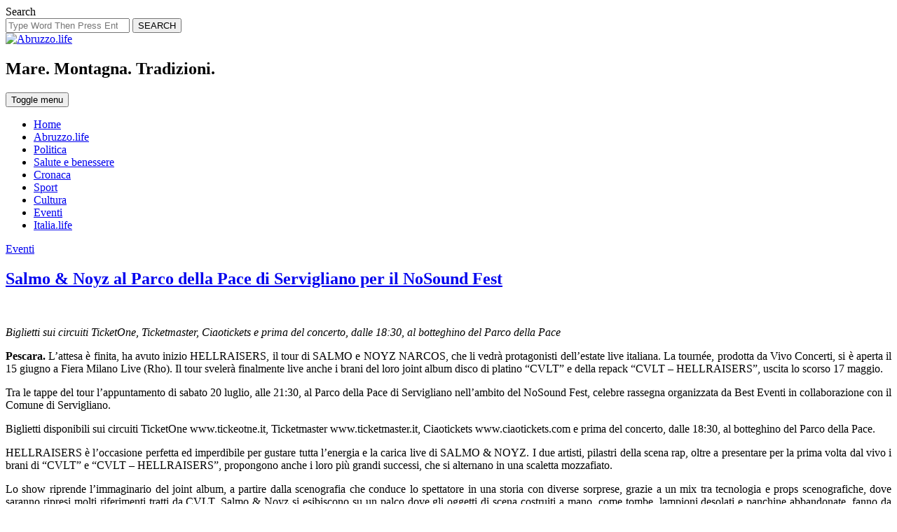

--- FILE ---
content_type: text/html; charset=UTF-8
request_url: https://abruzzo.life/2024/07/18/salmo-noyz-al-parco-della-pace-di-servigliano-per-il-nosound-fest/
body_size: 16326
content:
<!DOCTYPE html>
<html lang="it-IT" prefix="og: http://ogp.me/ns# article: http://ogp.me/ns/article#" class="no-js">
<head>
	<meta charset="UTF-8">
	<meta name="SKYPE_TOOLBAR" content="SKYPE_TOOLBAR_PARSER_COMPATIBLE" />
	<link rel="profile" href="http://gmpg.org/xfn/11">
	<meta name="viewport" content="width=device-width, initial-scale=1">
		<script> 'use strict'; (function(html){html.className = html.className.replace(/\bno-js\b/,'js')})(document.documentElement);</script>
<meta name='robots' content='index, follow, max-image-preview:large, max-snippet:-1, max-video-preview:-1' />

	<!-- This site is optimized with the Yoast SEO plugin v21.8 - https://yoast.com/wordpress/plugins/seo/ -->
	<title>Salmo &amp; Noyz al Parco della Pace di Servigliano per il NoSound Fest - Abruzzo.life</title>
	<link rel="canonical" href="https://abruzzo.life/2024/07/18/salmo-noyz-al-parco-della-pace-di-servigliano-per-il-nosound-fest/" />
	<meta name="twitter:card" content="summary_large_image" />
	<meta name="twitter:title" content="Salmo &amp; Noyz al Parco della Pace di Servigliano per il NoSound Fest - Abruzzo.life" />
	<meta name="twitter:description" content="Biglietti sui circuiti TicketOne, Ticketmaster, Ciaotickets e prima del concerto, dalle 18:30, al botteghino del Parco della Pace Pescara. L’attesa è finita, ha avuto inizio HELLRAISERS, il tour di SALMO e NOYZ NARCOS, che li vedrà protagonisti dell’estate live italiana. La tournée, prodotta da Vivo Concerti, si è aperta il 15 giugno a Fiera Milano &hellip; Continue reading Salmo &#038; Noyz al Parco della Pace di Servigliano per il NoSound Fest" />
	<meta name="twitter:image" content="https://abruzzo.life/wp-content/uploads/2024/07/salmo-noyz-narcos-copia-di-artist-credito-giulia-parmigiani-min-orizzontale.jpg" />
	<meta name="twitter:label1" content="Scritto da" />
	<meta name="twitter:data1" content="Francesco" />
	<meta name="twitter:label2" content="Tempo di lettura stimato" />
	<meta name="twitter:data2" content="4 minuti" />
	<script type="application/ld+json" class="yoast-schema-graph">{"@context":"https://schema.org","@graph":[{"@type":"WebPage","@id":"https://abruzzo.life/2024/07/18/salmo-noyz-al-parco-della-pace-di-servigliano-per-il-nosound-fest/","url":"https://abruzzo.life/2024/07/18/salmo-noyz-al-parco-della-pace-di-servigliano-per-il-nosound-fest/","name":"Salmo & Noyz al Parco della Pace di Servigliano per il NoSound Fest - Abruzzo.life","isPartOf":{"@id":"https://abruzzo.life/#website"},"primaryImageOfPage":{"@id":"https://abruzzo.life/2024/07/18/salmo-noyz-al-parco-della-pace-di-servigliano-per-il-nosound-fest/#primaryimage"},"image":{"@id":"https://abruzzo.life/2024/07/18/salmo-noyz-al-parco-della-pace-di-servigliano-per-il-nosound-fest/#primaryimage"},"thumbnailUrl":"https://abruzzo.life/wp-content/uploads/2024/07/salmo-noyz-narcos-copia-di-artist-credito-giulia-parmigiani-min-orizzontale.jpg","datePublished":"2024-07-18T17:02:03+00:00","dateModified":"2024-07-18T17:02:03+00:00","author":{"@id":"https://abruzzo.life/#/schema/person/cd1bf077a0d3ac9dbfc8034a3b3339e0"},"breadcrumb":{"@id":"https://abruzzo.life/2024/07/18/salmo-noyz-al-parco-della-pace-di-servigliano-per-il-nosound-fest/#breadcrumb"},"inLanguage":"it-IT","potentialAction":[{"@type":"ReadAction","target":["https://abruzzo.life/2024/07/18/salmo-noyz-al-parco-della-pace-di-servigliano-per-il-nosound-fest/"]}]},{"@type":"ImageObject","inLanguage":"it-IT","@id":"https://abruzzo.life/2024/07/18/salmo-noyz-al-parco-della-pace-di-servigliano-per-il-nosound-fest/#primaryimage","url":"https://abruzzo.life/wp-content/uploads/2024/07/salmo-noyz-narcos-copia-di-artist-credito-giulia-parmigiani-min-orizzontale.jpg","contentUrl":"https://abruzzo.life/wp-content/uploads/2024/07/salmo-noyz-narcos-copia-di-artist-credito-giulia-parmigiani-min-orizzontale.jpg","width":640,"height":427},{"@type":"BreadcrumbList","@id":"https://abruzzo.life/2024/07/18/salmo-noyz-al-parco-della-pace-di-servigliano-per-il-nosound-fest/#breadcrumb","itemListElement":[{"@type":"ListItem","position":1,"name":"Home","item":"https://abruzzo.life/"},{"@type":"ListItem","position":2,"name":"Salmo &#038; Noyz al Parco della Pace di Servigliano per il NoSound Fest"}]},{"@type":"WebSite","@id":"https://abruzzo.life/#website","url":"https://abruzzo.life/","name":"Abruzzo.life","description":"Mare. Montagna. Tradizioni.","potentialAction":[{"@type":"SearchAction","target":{"@type":"EntryPoint","urlTemplate":"https://abruzzo.life/?s={search_term_string}"},"query-input":"required name=search_term_string"}],"inLanguage":"it-IT"},{"@type":"Person","@id":"https://abruzzo.life/#/schema/person/cd1bf077a0d3ac9dbfc8034a3b3339e0","name":"Francesco","image":{"@type":"ImageObject","inLanguage":"it-IT","@id":"https://abruzzo.life/#/schema/person/image/","url":"https://secure.gravatar.com/avatar/0116df15e247d993ba018efdcf805d25?s=96&d=mm&r=g","contentUrl":"https://secure.gravatar.com/avatar/0116df15e247d993ba018efdcf805d25?s=96&d=mm&r=g","caption":"Francesco"},"url":"https://abruzzo.life/author/francesco/"}]}</script>
	<!-- / Yoast SEO plugin. -->


<link rel='dns-prefetch' href='//static.addtoany.com' />
<link rel='dns-prefetch' href='//fonts.googleapis.com' />
<link rel="alternate" type="application/rss+xml" title="Abruzzo.life &raquo; Feed" href="https://abruzzo.life/feed/" />
<script>
window._wpemojiSettings = {"baseUrl":"https:\/\/s.w.org\/images\/core\/emoji\/14.0.0\/72x72\/","ext":".png","svgUrl":"https:\/\/s.w.org\/images\/core\/emoji\/14.0.0\/svg\/","svgExt":".svg","source":{"concatemoji":"https:\/\/abruzzo.life\/wp-includes\/js\/wp-emoji-release.min.js?ver=6.2.8"}};
/*! This file is auto-generated */
!function(e,a,t){var n,r,o,i=a.createElement("canvas"),p=i.getContext&&i.getContext("2d");function s(e,t){p.clearRect(0,0,i.width,i.height),p.fillText(e,0,0);e=i.toDataURL();return p.clearRect(0,0,i.width,i.height),p.fillText(t,0,0),e===i.toDataURL()}function c(e){var t=a.createElement("script");t.src=e,t.defer=t.type="text/javascript",a.getElementsByTagName("head")[0].appendChild(t)}for(o=Array("flag","emoji"),t.supports={everything:!0,everythingExceptFlag:!0},r=0;r<o.length;r++)t.supports[o[r]]=function(e){if(p&&p.fillText)switch(p.textBaseline="top",p.font="600 32px Arial",e){case"flag":return s("\ud83c\udff3\ufe0f\u200d\u26a7\ufe0f","\ud83c\udff3\ufe0f\u200b\u26a7\ufe0f")?!1:!s("\ud83c\uddfa\ud83c\uddf3","\ud83c\uddfa\u200b\ud83c\uddf3")&&!s("\ud83c\udff4\udb40\udc67\udb40\udc62\udb40\udc65\udb40\udc6e\udb40\udc67\udb40\udc7f","\ud83c\udff4\u200b\udb40\udc67\u200b\udb40\udc62\u200b\udb40\udc65\u200b\udb40\udc6e\u200b\udb40\udc67\u200b\udb40\udc7f");case"emoji":return!s("\ud83e\udef1\ud83c\udffb\u200d\ud83e\udef2\ud83c\udfff","\ud83e\udef1\ud83c\udffb\u200b\ud83e\udef2\ud83c\udfff")}return!1}(o[r]),t.supports.everything=t.supports.everything&&t.supports[o[r]],"flag"!==o[r]&&(t.supports.everythingExceptFlag=t.supports.everythingExceptFlag&&t.supports[o[r]]);t.supports.everythingExceptFlag=t.supports.everythingExceptFlag&&!t.supports.flag,t.DOMReady=!1,t.readyCallback=function(){t.DOMReady=!0},t.supports.everything||(n=function(){t.readyCallback()},a.addEventListener?(a.addEventListener("DOMContentLoaded",n,!1),e.addEventListener("load",n,!1)):(e.attachEvent("onload",n),a.attachEvent("onreadystatechange",function(){"complete"===a.readyState&&t.readyCallback()})),(e=t.source||{}).concatemoji?c(e.concatemoji):e.wpemoji&&e.twemoji&&(c(e.twemoji),c(e.wpemoji)))}(window,document,window._wpemojiSettings);
</script>
<style>
img.wp-smiley,
img.emoji {
	display: inline !important;
	border: none !important;
	box-shadow: none !important;
	height: 1em !important;
	width: 1em !important;
	margin: 0 0.07em !important;
	vertical-align: -0.1em !important;
	background: none !important;
	padding: 0 !important;
}
</style>
	<link rel='stylesheet' id='wp-block-library-css' href='https://abruzzo.life/wp-includes/css/dist/block-library/style.min.css?ver=6.2.8'  media='all' />
<link rel='stylesheet' id='classic-theme-styles-css' href='https://abruzzo.life/wp-includes/css/classic-themes.min.css?ver=6.2.8'  media='all' />
<style id='global-styles-inline-css'>
body{--wp--preset--color--black: #000000;--wp--preset--color--cyan-bluish-gray: #abb8c3;--wp--preset--color--white: #ffffff;--wp--preset--color--pale-pink: #f78da7;--wp--preset--color--vivid-red: #cf2e2e;--wp--preset--color--luminous-vivid-orange: #ff6900;--wp--preset--color--luminous-vivid-amber: #fcb900;--wp--preset--color--light-green-cyan: #7bdcb5;--wp--preset--color--vivid-green-cyan: #00d084;--wp--preset--color--pale-cyan-blue: #8ed1fc;--wp--preset--color--vivid-cyan-blue: #0693e3;--wp--preset--color--vivid-purple: #9b51e0;--wp--preset--gradient--vivid-cyan-blue-to-vivid-purple: linear-gradient(135deg,rgba(6,147,227,1) 0%,rgb(155,81,224) 100%);--wp--preset--gradient--light-green-cyan-to-vivid-green-cyan: linear-gradient(135deg,rgb(122,220,180) 0%,rgb(0,208,130) 100%);--wp--preset--gradient--luminous-vivid-amber-to-luminous-vivid-orange: linear-gradient(135deg,rgba(252,185,0,1) 0%,rgba(255,105,0,1) 100%);--wp--preset--gradient--luminous-vivid-orange-to-vivid-red: linear-gradient(135deg,rgba(255,105,0,1) 0%,rgb(207,46,46) 100%);--wp--preset--gradient--very-light-gray-to-cyan-bluish-gray: linear-gradient(135deg,rgb(238,238,238) 0%,rgb(169,184,195) 100%);--wp--preset--gradient--cool-to-warm-spectrum: linear-gradient(135deg,rgb(74,234,220) 0%,rgb(151,120,209) 20%,rgb(207,42,186) 40%,rgb(238,44,130) 60%,rgb(251,105,98) 80%,rgb(254,248,76) 100%);--wp--preset--gradient--blush-light-purple: linear-gradient(135deg,rgb(255,206,236) 0%,rgb(152,150,240) 100%);--wp--preset--gradient--blush-bordeaux: linear-gradient(135deg,rgb(254,205,165) 0%,rgb(254,45,45) 50%,rgb(107,0,62) 100%);--wp--preset--gradient--luminous-dusk: linear-gradient(135deg,rgb(255,203,112) 0%,rgb(199,81,192) 50%,rgb(65,88,208) 100%);--wp--preset--gradient--pale-ocean: linear-gradient(135deg,rgb(255,245,203) 0%,rgb(182,227,212) 50%,rgb(51,167,181) 100%);--wp--preset--gradient--electric-grass: linear-gradient(135deg,rgb(202,248,128) 0%,rgb(113,206,126) 100%);--wp--preset--gradient--midnight: linear-gradient(135deg,rgb(2,3,129) 0%,rgb(40,116,252) 100%);--wp--preset--duotone--dark-grayscale: url('#wp-duotone-dark-grayscale');--wp--preset--duotone--grayscale: url('#wp-duotone-grayscale');--wp--preset--duotone--purple-yellow: url('#wp-duotone-purple-yellow');--wp--preset--duotone--blue-red: url('#wp-duotone-blue-red');--wp--preset--duotone--midnight: url('#wp-duotone-midnight');--wp--preset--duotone--magenta-yellow: url('#wp-duotone-magenta-yellow');--wp--preset--duotone--purple-green: url('#wp-duotone-purple-green');--wp--preset--duotone--blue-orange: url('#wp-duotone-blue-orange');--wp--preset--font-size--small: 13px;--wp--preset--font-size--medium: 20px;--wp--preset--font-size--large: 36px;--wp--preset--font-size--x-large: 42px;--wp--preset--spacing--20: 0.44rem;--wp--preset--spacing--30: 0.67rem;--wp--preset--spacing--40: 1rem;--wp--preset--spacing--50: 1.5rem;--wp--preset--spacing--60: 2.25rem;--wp--preset--spacing--70: 3.38rem;--wp--preset--spacing--80: 5.06rem;--wp--preset--shadow--natural: 6px 6px 9px rgba(0, 0, 0, 0.2);--wp--preset--shadow--deep: 12px 12px 50px rgba(0, 0, 0, 0.4);--wp--preset--shadow--sharp: 6px 6px 0px rgba(0, 0, 0, 0.2);--wp--preset--shadow--outlined: 6px 6px 0px -3px rgba(255, 255, 255, 1), 6px 6px rgba(0, 0, 0, 1);--wp--preset--shadow--crisp: 6px 6px 0px rgba(0, 0, 0, 1);}:where(.is-layout-flex){gap: 0.5em;}body .is-layout-flow > .alignleft{float: left;margin-inline-start: 0;margin-inline-end: 2em;}body .is-layout-flow > .alignright{float: right;margin-inline-start: 2em;margin-inline-end: 0;}body .is-layout-flow > .aligncenter{margin-left: auto !important;margin-right: auto !important;}body .is-layout-constrained > .alignleft{float: left;margin-inline-start: 0;margin-inline-end: 2em;}body .is-layout-constrained > .alignright{float: right;margin-inline-start: 2em;margin-inline-end: 0;}body .is-layout-constrained > .aligncenter{margin-left: auto !important;margin-right: auto !important;}body .is-layout-constrained > :where(:not(.alignleft):not(.alignright):not(.alignfull)){max-width: var(--wp--style--global--content-size);margin-left: auto !important;margin-right: auto !important;}body .is-layout-constrained > .alignwide{max-width: var(--wp--style--global--wide-size);}body .is-layout-flex{display: flex;}body .is-layout-flex{flex-wrap: wrap;align-items: center;}body .is-layout-flex > *{margin: 0;}:where(.wp-block-columns.is-layout-flex){gap: 2em;}.has-black-color{color: var(--wp--preset--color--black) !important;}.has-cyan-bluish-gray-color{color: var(--wp--preset--color--cyan-bluish-gray) !important;}.has-white-color{color: var(--wp--preset--color--white) !important;}.has-pale-pink-color{color: var(--wp--preset--color--pale-pink) !important;}.has-vivid-red-color{color: var(--wp--preset--color--vivid-red) !important;}.has-luminous-vivid-orange-color{color: var(--wp--preset--color--luminous-vivid-orange) !important;}.has-luminous-vivid-amber-color{color: var(--wp--preset--color--luminous-vivid-amber) !important;}.has-light-green-cyan-color{color: var(--wp--preset--color--light-green-cyan) !important;}.has-vivid-green-cyan-color{color: var(--wp--preset--color--vivid-green-cyan) !important;}.has-pale-cyan-blue-color{color: var(--wp--preset--color--pale-cyan-blue) !important;}.has-vivid-cyan-blue-color{color: var(--wp--preset--color--vivid-cyan-blue) !important;}.has-vivid-purple-color{color: var(--wp--preset--color--vivid-purple) !important;}.has-black-background-color{background-color: var(--wp--preset--color--black) !important;}.has-cyan-bluish-gray-background-color{background-color: var(--wp--preset--color--cyan-bluish-gray) !important;}.has-white-background-color{background-color: var(--wp--preset--color--white) !important;}.has-pale-pink-background-color{background-color: var(--wp--preset--color--pale-pink) !important;}.has-vivid-red-background-color{background-color: var(--wp--preset--color--vivid-red) !important;}.has-luminous-vivid-orange-background-color{background-color: var(--wp--preset--color--luminous-vivid-orange) !important;}.has-luminous-vivid-amber-background-color{background-color: var(--wp--preset--color--luminous-vivid-amber) !important;}.has-light-green-cyan-background-color{background-color: var(--wp--preset--color--light-green-cyan) !important;}.has-vivid-green-cyan-background-color{background-color: var(--wp--preset--color--vivid-green-cyan) !important;}.has-pale-cyan-blue-background-color{background-color: var(--wp--preset--color--pale-cyan-blue) !important;}.has-vivid-cyan-blue-background-color{background-color: var(--wp--preset--color--vivid-cyan-blue) !important;}.has-vivid-purple-background-color{background-color: var(--wp--preset--color--vivid-purple) !important;}.has-black-border-color{border-color: var(--wp--preset--color--black) !important;}.has-cyan-bluish-gray-border-color{border-color: var(--wp--preset--color--cyan-bluish-gray) !important;}.has-white-border-color{border-color: var(--wp--preset--color--white) !important;}.has-pale-pink-border-color{border-color: var(--wp--preset--color--pale-pink) !important;}.has-vivid-red-border-color{border-color: var(--wp--preset--color--vivid-red) !important;}.has-luminous-vivid-orange-border-color{border-color: var(--wp--preset--color--luminous-vivid-orange) !important;}.has-luminous-vivid-amber-border-color{border-color: var(--wp--preset--color--luminous-vivid-amber) !important;}.has-light-green-cyan-border-color{border-color: var(--wp--preset--color--light-green-cyan) !important;}.has-vivid-green-cyan-border-color{border-color: var(--wp--preset--color--vivid-green-cyan) !important;}.has-pale-cyan-blue-border-color{border-color: var(--wp--preset--color--pale-cyan-blue) !important;}.has-vivid-cyan-blue-border-color{border-color: var(--wp--preset--color--vivid-cyan-blue) !important;}.has-vivid-purple-border-color{border-color: var(--wp--preset--color--vivid-purple) !important;}.has-vivid-cyan-blue-to-vivid-purple-gradient-background{background: var(--wp--preset--gradient--vivid-cyan-blue-to-vivid-purple) !important;}.has-light-green-cyan-to-vivid-green-cyan-gradient-background{background: var(--wp--preset--gradient--light-green-cyan-to-vivid-green-cyan) !important;}.has-luminous-vivid-amber-to-luminous-vivid-orange-gradient-background{background: var(--wp--preset--gradient--luminous-vivid-amber-to-luminous-vivid-orange) !important;}.has-luminous-vivid-orange-to-vivid-red-gradient-background{background: var(--wp--preset--gradient--luminous-vivid-orange-to-vivid-red) !important;}.has-very-light-gray-to-cyan-bluish-gray-gradient-background{background: var(--wp--preset--gradient--very-light-gray-to-cyan-bluish-gray) !important;}.has-cool-to-warm-spectrum-gradient-background{background: var(--wp--preset--gradient--cool-to-warm-spectrum) !important;}.has-blush-light-purple-gradient-background{background: var(--wp--preset--gradient--blush-light-purple) !important;}.has-blush-bordeaux-gradient-background{background: var(--wp--preset--gradient--blush-bordeaux) !important;}.has-luminous-dusk-gradient-background{background: var(--wp--preset--gradient--luminous-dusk) !important;}.has-pale-ocean-gradient-background{background: var(--wp--preset--gradient--pale-ocean) !important;}.has-electric-grass-gradient-background{background: var(--wp--preset--gradient--electric-grass) !important;}.has-midnight-gradient-background{background: var(--wp--preset--gradient--midnight) !important;}.has-small-font-size{font-size: var(--wp--preset--font-size--small) !important;}.has-medium-font-size{font-size: var(--wp--preset--font-size--medium) !important;}.has-large-font-size{font-size: var(--wp--preset--font-size--large) !important;}.has-x-large-font-size{font-size: var(--wp--preset--font-size--x-large) !important;}
.wp-block-navigation a:where(:not(.wp-element-button)){color: inherit;}
:where(.wp-block-columns.is-layout-flex){gap: 2em;}
.wp-block-pullquote{font-size: 1.5em;line-height: 1.6;}
</style>
<link rel='stylesheet' id='contact-form-7-css' href='https://abruzzo.life/wp-content/plugins/contact-form-7/includes/css/styles.css?ver=5.7.7'  media='all' />
<link rel='stylesheet' id='rs-plugin-settings-css' href='https://abruzzo.life/wp-content/plugins/revslider/public/assets/css/settings.css?ver=5.4.8.1'  media='all' />
<style id='rs-plugin-settings-inline-css'>
#rs-demo-id {}
</style>
<link rel='stylesheet' id='font-awesome-css' href='https://abruzzo.life/wp-content/plugins/themestek-felly-extras/icon-picker/icon-libraries/font-awesome/css/font-awesome.min.css?ver=6.2.8'  media='all' />
<link rel='stylesheet' id='themify-css' href='https://abruzzo.life/wp-content/plugins/themestek-felly-extras/icon-picker/icon-libraries/themify-icons/themify-icons.css?ver=6.2.8'  media='all' />
<link rel='stylesheet' id='sgicon-css' href='https://abruzzo.life/wp-content/plugins/themestek-felly-extras/icon-picker/icon-libraries/stroke-gap-icons/style.css?ver=6.2.8'  media='all' />
<link rel='stylesheet' id='vc_linecons-css' href='https://abruzzo.life/wp-content/plugins/js_composer/assets/css/lib/vc-linecons/vc_linecons_icons.min.css?ver=6.10.0'  media='all' />
<link rel='stylesheet' id='themestek-cs-google-fonts-css' href='//fonts.googleapis.com/css?family=Overpass%3A100%2C100italic%2C200%2C200italic%2C300%2C300italic%2C400%2Citalic%2C600%2C600italic%2C700%2C700italic%2C800%2C800italic%2C900%2C900italic%7CJosefin+Sans%3A600%2C700%2C400&#038;ver=1.0.0'  media='all' />
<link rel='stylesheet' id='themestek-felly-icons-css' href='https://abruzzo.life/wp-content/themes/AbruzzoLife/libraries/themestek-felly-icons/css/themestek-felly-icons.css?ver=6.2.8'  media='all' />
<link rel='stylesheet' id='perfect-scrollbar-css' href='https://abruzzo.life/wp-content/themes/AbruzzoLife/libraries/perfect-scrollbar/perfect-scrollbar.min.css?ver=6.2.8'  media='all' />
<link rel='stylesheet' id='chrisbracco-tooltip-css' href='https://abruzzo.life/wp-content/themes/AbruzzoLife/libraries/chrisbracco-tooltip/chrisbracco-tooltip.min.css?ver=6.2.8'  media='all' />
<link rel='stylesheet' id='multi-columns-row-css' href='https://abruzzo.life/wp-content/themes/AbruzzoLife/css/multi-columns-row.css?ver=6.2.8'  media='all' />
<link rel='stylesheet' id='select2-css' href='https://abruzzo.life/wp-content/themes/AbruzzoLife/libraries/select2/select2.min.css?ver=6.2.8'  media='all' />
<link rel='stylesheet' id='flexslider-css' href='https://abruzzo.life/wp-content/plugins/js_composer/assets/lib/flexslider/flexslider.min.css?ver=6.10.0'  media='all' />
<link rel='stylesheet' id='slick-css' href='https://abruzzo.life/wp-content/themes/AbruzzoLife/libraries/slick/slick.css?ver=6.2.8'  media='all' />
<link rel='stylesheet' id='slick-theme-css' href='https://abruzzo.life/wp-content/themes/AbruzzoLife/libraries/slick/slick-theme.css?ver=6.2.8'  media='all' />
<link rel='stylesheet' id='prettyphoto-css' href='https://abruzzo.life/wp-content/plugins/js_composer/assets/lib/prettyphoto/css/prettyPhoto.min.css?ver=6.10.0'  media='all' />
<link rel='stylesheet' id='tablepress-default-css' href='https://abruzzo.life/wp-content/plugins/tablepress/css/build/default.css?ver=2.4.1'  media='all' />
<link rel='stylesheet' id='bootstrap-css' href='https://abruzzo.life/wp-content/themes/AbruzzoLife/css/bootstrap.min.css?ver=6.2.8'  media='all' />
<link rel='stylesheet' id='bootstrap-theme-css' href='https://abruzzo.life/wp-content/themes/AbruzzoLife/css/bootstrap-theme.min.css?ver=6.2.8'  media='all' />
<link rel='stylesheet' id='felly-core-style-css' href='https://abruzzo.life/wp-content/themes/AbruzzoLife/css/core.min.css?ver=6.2.8'  media='all' />
<link rel='stylesheet' id='js_composer_front-css' href='https://abruzzo.life/wp-content/plugins/js_composer/assets/css/js_composer.min.css?ver=6.10.0'  media='all' />
<link rel='stylesheet' id='felly-master-style-css' href='https://abruzzo.life/wp-content/themes/AbruzzoLife/css/master.min.css?ver=6.2.8'  media='all' />
<link rel='stylesheet' id='felly-responsive-style-css' href='https://abruzzo.life/wp-content/themes/AbruzzoLife/css/responsive.min.css?ver=6.2.8'  media='all' />
<link rel='stylesheet' id='felly-child-style-css' href='https://abruzzo.life/wp-content/themes/AbruzzoLife-child/style.css?ver=6.2.8'  media='all' />
<link rel='stylesheet' id='addtoany-css' href='https://abruzzo.life/wp-content/plugins/add-to-any/addtoany.min.css?ver=1.16'  media='all' />
<link rel='stylesheet' id='tste-felly-theme-style-css' href='https://abruzzo.life/wp-admin/admin-ajax.php?action=themestek_theme_css&#038;ver=6.2.8'  media='all' />
<script  id='addtoany-core-js-before'>
window.a2a_config=window.a2a_config||{};a2a_config.callbacks=[];a2a_config.overlays=[];a2a_config.templates={};a2a_localize = {
	Share: "Condividi",
	Save: "Salva",
	Subscribe: "Abbonati",
	Email: "Email",
	Bookmark: "Segnalibro",
	ShowAll: "espandi",
	ShowLess: "comprimi",
	FindServices: "Trova servizi",
	FindAnyServiceToAddTo: "Trova subito un servizio da aggiungere",
	PoweredBy: "Powered by",
	ShareViaEmail: "Condividi via email",
	SubscribeViaEmail: "Iscriviti via email",
	BookmarkInYourBrowser: "Aggiungi ai segnalibri",
	BookmarkInstructions: "Premi Ctrl+D o \u2318+D per mettere questa pagina nei preferiti",
	AddToYourFavorites: "Aggiungi ai favoriti",
	SendFromWebOrProgram: "Invia da qualsiasi indirizzo email o programma di posta elettronica",
	EmailProgram: "Programma di posta elettronica",
	More: "Di più&#8230;",
	ThanksForSharing: "Grazie per la condivisione!",
	ThanksForFollowing: "Thanks for following!"
};
</script>
<script  defer src='https://static.addtoany.com/menu/page.js' id='addtoany-core-js'></script>
<script  src='https://abruzzo.life/wp-includes/js/jquery/jquery.min.js?ver=3.6.4' id='jquery-core-js'></script>
<script  src='https://abruzzo.life/wp-includes/js/jquery/jquery-migrate.min.js?ver=3.4.0' id='jquery-migrate-js'></script>
<script  defer src='https://abruzzo.life/wp-content/plugins/add-to-any/addtoany.min.js?ver=1.1' id='addtoany-jquery-js'></script>
<script  src='https://abruzzo.life/wp-content/plugins/revslider/public/assets/js/jquery.themepunch.tools.min.js?ver=5.4.8.1' id='tp-tools-js'></script>
<script  src='https://abruzzo.life/wp-content/plugins/revslider/public/assets/js/jquery.themepunch.revolution.min.js?ver=5.4.8.1' id='revmin-js'></script>
<script  src='https://abruzzo.life/wp-content/plugins/themestek-felly-extras/js/jquery-resize.min.js?ver=6.2.8' id='jquery-resize-js'></script>
<script  src='https://abruzzo.life/wp-content/plugins/themestek-felly-extras/js/tste-scripts.js?ver=6.2.8' id='tste-scripts-js'></script>
<link rel="https://api.w.org/" href="https://abruzzo.life/wp-json/" /><link rel="alternate" type="application/json" href="https://abruzzo.life/wp-json/wp/v2/posts/21261" /><link rel="EditURI" type="application/rsd+xml" title="RSD" href="https://abruzzo.life/xmlrpc.php?rsd" />
<link rel="wlwmanifest" type="application/wlwmanifest+xml" href="https://abruzzo.life/wp-includes/wlwmanifest.xml" />
<meta name="generator" content="WordPress 6.2.8" />
<link rel='shortlink' href='https://abruzzo.life/?p=21261' />
<link rel="alternate" type="application/json+oembed" href="https://abruzzo.life/wp-json/oembed/1.0/embed?url=https%3A%2F%2Fabruzzo.life%2F2024%2F07%2F18%2Fsalmo-noyz-al-parco-della-pace-di-servigliano-per-il-nosound-fest%2F" />
<link rel="alternate" type="text/xml+oembed" href="https://abruzzo.life/wp-json/oembed/1.0/embed?url=https%3A%2F%2Fabruzzo.life%2F2024%2F07%2F18%2Fsalmo-noyz-al-parco-della-pace-di-servigliano-per-il-nosound-fest%2F&#038;format=xml" />
<meta property="og:title" name="og:title" content="Salmo &#038; Noyz al Parco della Pace di Servigliano per il NoSound Fest" />
<meta property="og:type" name="og:type" content="article" />
<meta property="og:image" name="og:image" content="https://abruzzo.life/wp-content/uploads/2024/07/salmo-noyz-narcos-copia-di-artist-credito-giulia-parmigiani-min-orizzontale.jpg" />
<meta property="og:url" name="og:url" content="https://abruzzo.life/2024/07/18/salmo-noyz-al-parco-della-pace-di-servigliano-per-il-nosound-fest/" />
<meta property="og:description" name="og:description" content="Biglietti sui circuiti TicketOne, Ticketmaster, Ciaotickets e prima del concerto, dalle 18:30, al botteghino del Parco della Pace Pescara. L’attesa è finita, ha avuto inizio HELLRAISERS, il tour di SALMO e NOYZ NARCOS, che li vedrà protagonisti dell’estate live italiana. La tournée, prodotta da Vivo Concerti, si è aperta il 15 giugno a Fiera Milano &hellip; Continue reading Salmo &#038; Noyz al Parco della Pace di Servigliano per il NoSound Fest" />
<meta property="og:locale" name="og:locale" content="it_IT" />
<meta property="og:site_name" name="og:site_name" content="Abruzzo.life" />
<meta property="twitter:card" name="twitter:card" content="summary_large_image" />
<meta property="article:tag" name="article:tag" content="live" />
<meta property="article:tag" name="article:tag" content="NoSound Fest" />
<meta property="article:tag" name="article:tag" content="Parco della Pace" />
<meta property="article:tag" name="article:tag" content="Salmo &amp; Noyz" />
<meta property="article:tag" name="article:tag" content="Servigliano" />
<meta property="article:section" name="article:section" content="Eventi" />
<meta property="article:published_time" name="article:published_time" content="2024-07-18T19:02:03+02:00" />
<meta property="article:modified_time" name="article:modified_time" content="2024-07-18T19:02:03+02:00" />
<meta property="article:author" name="article:author" content="https://abruzzo.life/author/francesco/" />
<!-- Inline CSS Start --><!-- Inline CSS End --><meta name="generator" content="Powered by WPBakery Page Builder - drag and drop page builder for WordPress."/>
<meta name="generator" content="Powered by Slider Revolution 5.4.8.1 - responsive, Mobile-Friendly Slider Plugin for WordPress with comfortable drag and drop interface." />
<script>function setREVStartSize(e){									
						try{ e.c=jQuery(e.c);var i=jQuery(window).width(),t=9999,r=0,n=0,l=0,f=0,s=0,h=0;
							if(e.responsiveLevels&&(jQuery.each(e.responsiveLevels,function(e,f){f>i&&(t=r=f,l=e),i>f&&f>r&&(r=f,n=e)}),t>r&&(l=n)),f=e.gridheight[l]||e.gridheight[0]||e.gridheight,s=e.gridwidth[l]||e.gridwidth[0]||e.gridwidth,h=i/s,h=h>1?1:h,f=Math.round(h*f),"fullscreen"==e.sliderLayout){var u=(e.c.width(),jQuery(window).height());if(void 0!=e.fullScreenOffsetContainer){var c=e.fullScreenOffsetContainer.split(",");if (c) jQuery.each(c,function(e,i){u=jQuery(i).length>0?u-jQuery(i).outerHeight(!0):u}),e.fullScreenOffset.split("%").length>1&&void 0!=e.fullScreenOffset&&e.fullScreenOffset.length>0?u-=jQuery(window).height()*parseInt(e.fullScreenOffset,0)/100:void 0!=e.fullScreenOffset&&e.fullScreenOffset.length>0&&(u-=parseInt(e.fullScreenOffset,0))}f=u}else void 0!=e.minHeight&&f<e.minHeight&&(f=e.minHeight);e.c.closest(".rev_slider_wrapper").css({height:f})					
						}catch(d){console.log("Failure at Presize of Slider:"+d)}						
					};</script>
<noscript><style> .wpb_animate_when_almost_visible { opacity: 1; }</style></noscript>	<script async src="https://pagead2.googlesyndication.com/pagead/js/adsbygoogle.js"></script>
<script>
  (adsbygoogle = window.adsbygoogle || []).push({
    google_ad_client: "ca-pub-7033720572887962",
    enable_page_level_ads: true
  });
</script>
</head>
<body class="post-template-default single single-post postid-21261 single-format-standard themestek-titlebar-hidden themestek-headerstyle-classic themestek-wide themestek-sidebar-true themestek-sidebar-right wpb-js-composer js-comp-ver-6.10.0 vc_responsive">


<div id="themestek-home"></div>
<div class="main-holder">

	<div id="page" class="hfeed site">
	
		<header id="masthead" class=" themestek-header-style-classic themestek-main-menu-total-9 themestek-main-menu-more-than-six">
	<div class="themestek-header-block  themestek-mmenu-active-color-custom themestek-dmenu-active-color-custom">
		
<div class="themestek-search-overlay">
	<div class="themestek-bg-layer"></div>
	<div class="themestek-icon-close"></div>
	<div class="themestek-search-outer">
				<div class="themestek-form-title">Search</div>
		<form method="get" class="themestek-site-searchform" action="https://abruzzo.life">
			<input type="search" class="field searchform-s" name="s" placeholder="Type Word Then Press Enter" />
			<button type="submit">SEARCH</button>
		</form>
	</div>
</div>
		<div id="themestek-stickable-header-w" class="themestek-stickable-header-w themestek-bgcolor-white" style="min-height:100px">
	<div id="site-header" class="site-header themestek-bgcolor-white  themestek-stickable-header themestek-sticky-bgcolor-white" data-sticky-height="70">
		<div class="container">
			<div class="site-header-main themestek-table">

				<div class="themestek-header-left">
					<div class="site-branding">
						<div class="headerlogo themestek-logotype-image themestek-stickylogo-no"><span class="site-title"><a class="home-link" href="https://abruzzo.life/" title="Abruzzo.life" rel="home"><span class="themestek-sc-logo themestek-sc-logo-type-image"><img class="themestek-logo-img standardlogo" alt="Abruzzo.life" src=" https://abruzzo.life/wp-content/uploads/2019/02/logo_abruzzo.png"></span></a></span><h2 class="site-description">Mare. Montagna. Tradizioni.</h2></div>					</div><!-- .site-branding -->	
				</div>

				<div class="themestek-header-right">
					<div id="site-header-menu" class="site-header-menu">
						
							<nav id="site-navigation" class="main-navigation" aria-label="Primary Menu" >						
								
<button id="menu-toggle" class="menu-toggle">
	<span class="themestek-hide">Toggle menu</span><i class="themestek-felly-icon-bars"></i>
</button>


<div class="nav-menu"><ul id="menu-abruzzo-life" class="nav-menu"><li id="menu-item-7139" class="menu-item menu-item-type-post_type menu-item-object-page menu-item-home menu-item-7139"><a href="https://abruzzo.life/">Home</a></li>
<li id="menu-item-7237" class="menu-item menu-item-type-post_type menu-item-object-post menu-item-7237"><a href="https://abruzzo.life/2019/05/28/tutto-pronto-per-questa-nuova-avventura-chiamata-abruzzo-life/">Abruzzo.life</a></li>
<li id="menu-item-7189" class="menu-item menu-item-type-post_type menu-item-object-page menu-item-7189"><a href="https://abruzzo.life/politica/">Politica</a></li>
<li id="menu-item-7190" class="menu-item menu-item-type-post_type menu-item-object-page menu-item-7190"><a href="https://abruzzo.life/salute-e-benessere/">Salute e benessere</a></li>
<li id="menu-item-7191" class="menu-item menu-item-type-post_type menu-item-object-page menu-item-7191"><a href="https://abruzzo.life/cronaca/">Cronaca</a></li>
<li id="menu-item-7192" class="menu-item menu-item-type-post_type menu-item-object-page menu-item-7192"><a href="https://abruzzo.life/sport/">Sport</a></li>
<li id="menu-item-7193" class="menu-item menu-item-type-post_type menu-item-object-page menu-item-7193"><a href="https://abruzzo.life/cultura/">Cultura</a></li>
<li id="menu-item-7194" class="menu-item menu-item-type-post_type menu-item-object-page menu-item-7194"><a href="https://abruzzo.life/eventi/">Eventi</a></li>
<li id="menu-item-7571" class="menu-item menu-item-type-post_type menu-item-object-page menu-item-7571"><a href="https://abruzzo.life/italia-life/">Italia.life</a></li>
</ul></div>							</nav>
						
					</div> <!--.site-header-menu -->
				</div>
			</div><!-- .themestek-header-top-wrapper -->

		</div><!-- .site-header-main -->
	</div>
</div>

		
		
	</div>
</header><!-- .site-header -->		
		<div id="content-wrapper" class="site-content-wrapper">
						<div id="content" class="site-content container">
				<div id="content-inner" class="site-content-inner row multi-columns-row">
			
	<div id="primary" class="content-area col-md-9 col-lg-9 col-xs-12">
		<main id="main" class="site-main">
				
									<div class="themestek-common-box-shadow">
					
<article id="post-21261" class="themestek-box-blog-classic post-21261 post type-post status-publish format-standard has-post-thumbnail hentry category-eventi tag-live tag-nosound-fest tag-parco-della-pace tag-salmo-noyz tag-servigliano" >

				
			<!-- Blog classic - Category -->
			<div class="themestek-featured-meta-wrapper themestek-featured-overlay"><div class="themestek-entry-meta-wrapper"><div class="entry-meta themestek-entry-meta themestek-entry-meta-blogclassic"><span class="themestek-meta-line cat-links"><span class="screen-reader-text themestek-hide">Categories </span><a href="https://abruzzo.life/category/eventi/">Eventi</a></span></div></div></div>
			
			<div class="themestek-box-title"><h1><a href="https://abruzzo.life/2024/07/18/salmo-noyz-al-parco-della-pace-di-servigliano-per-il-nosound-fest/">Salmo &#038; Noyz al Parco della Pace di Servigliano per il NoSound Fest</a></h1></div>		
	
	<div class="themestek-featured-wrapper themestek-post-featured-wrapper themestek-post-format-"><img width="640" height="427" src="https://abruzzo.life/wp-content/uploads/2024/07/salmo-noyz-narcos-copia-di-artist-credito-giulia-parmigiani-min-orizzontale.jpg" class="attachment-full size-full wp-post-image" alt="" decoding="async" loading="lazy" srcset="https://abruzzo.life/wp-content/uploads/2024/07/salmo-noyz-narcos-copia-di-artist-credito-giulia-parmigiani-min-orizzontale.jpg 640w, https://abruzzo.life/wp-content/uploads/2024/07/salmo-noyz-narcos-copia-di-artist-credito-giulia-parmigiani-min-orizzontale-300x200.jpg 300w" sizes="(max-width: 640px) 100vw, 640px" data-id="21263" /></div>	
	<div class="themestek-blog-classic-box-content">
	
					<div class="entry-content">
				
								
					<p><em>Biglietti sui circuiti TicketOne, Ticketmaster, Ciaotickets e prima del concerto, dalle 18:30, al botteghino del Parco della Pace</em></p>
<p style="text-align: justify;"><strong>Pescara.</strong> L’attesa è finita, ha avuto inizio HELLRAISERS, il tour di SALMO e NOYZ NARCOS, che li vedrà protagonisti dell’estate live italiana. La tournée, prodotta da Vivo Concerti, si è aperta il 15 giugno a Fiera Milano Live (Rho). Il tour svelerà finalmente live anche i brani del loro joint album disco di platino “CVLT” e della repack “CVLT &#8211; HELLRAISERS”, uscita lo scorso 17 maggio.</p>
<p style="text-align: justify;">Tra le tappe del tour l’appuntamento di sabato 20 luglio, alle 21:30, al Parco della Pace di Servigliano nell’ambito del NoSound Fest, celebre rassegna organizzata da Best Eventi in collaborazione con il Comune di Servigliano.</p>
<p style="text-align: justify;">Biglietti disponibili sui circuiti TicketOne www.tickeotne.it, Ticketmaster www.ticketmaster.it, Ciaotickets www.ciaotickets.com e prima del concerto, dalle 18:30, al botteghino del Parco della Pace.</p>
<p style="text-align: justify;">HELLRAISERS è l’occasione perfetta ed imperdibile per gustare tutta l’energia e la carica live di SALMO &amp; NOYZ. I due artisti, pilastri della scena rap, oltre a presentare per la prima volta dal vivo i brani di “CVLT” e “CVLT &#8211; HELLRAISERS”, propongono anche i loro più grandi successi, che si alternano in una scaletta mozzafiato.</p>
<p style="text-align: justify;">Lo show riprende l’immaginario del joint album, a partire dalla scenografia che conduce lo spettatore in una storia con diverse sorprese, grazie a un mix tra tecnologia e props scenografiche, dove saranno ripresi molti riferimenti tratti da CVLT. Salmo &amp; Noyz si esibiscono su un palco dove gli oggetti di scena costruiti a mano, come tombe, lampioni desolati e panchine abbandonate, fanno da base allo schermo sullo sfondo &#8211; separato solo da un lugubre cancello &#8211; in cui si staglia la casa, ormai diventata iconica per i fan. L’ambientazione, con il calar del sole e lo scorrere del concerto, si fa sempre più lugubre, mentre nei due schermi laterali si alternano immagini in presa diretta del pubblico e degli artisti. Questa parte visiva &#8211; a cura di Andrea Folino &#8211; accompagna la performance dall’inizio alla fine, amplificando la musica e permettendo al pubblico di immergersi totalmente nello show.</p>
<p style="text-align: justify;">CVLT, uscito lo scorso 3 novembre e certificato disco di platino, ha debuttato alla #1 posizione nella classifica degli album e dei vinili più venduti mantenendo la posizione per due settimane consecutive. L’ondata generata dall’arrivo del disco ha inoltre superato i confini italiani conquistando la posizione #3 della Spotify Debut Album Global nel primo weekend dalla pubblicazione. La repack “CVLT &#8211; HELLRAISERS”, uscita il 17 maggio, arricchisce il progetto discografico con cinque brani inediti e tre collaborazioni d’eccezione con amici e colleghi di lunga data, appartenenti al rap italiano: “HELLRAISERS”, “HOTLINE” feat. Lazza, “RAP MONEY” feat. Guè, “NON MI PASSA” feat. Gemitaiz e “L’ODIO”.</p>
<p style="text-align: justify;">BIOGRAFIE</p>
<p style="text-align: justify;">Eclettico, anticonformista, provocatorio, SALMO &#8211; sei album in studio e tre dischi dal vivo &#8211; è stato il primo artista rap-crossover rock ad esibirsi allo Stadio San Siro, il 6 luglio 2022. Artista dalle molte sfaccettature, Salmo sfugge costantemente alle etichette. Fuoriclasse dei live, unisce all’energia e alla carica sul palco una straordinaria creatività, proponendo show sempre nuovi e avveniristici, curati in ogni dettaglio.</p>
<p style="text-align: justify;">NOYZ NARCOS è unanimemente considerato uno dei maggiori esponenti di sempre della scena hip hop/hardcore italiana. Con una carriera musicale ormai ventennale alle spalle e otto album solisti, è stato capace di raggiungere il successo rinnovando continuamente la propria proposta musicale, senza mai snaturarne l’estetica o l’immaginario di riferimento, apportando al genere un linguaggio, tematiche e sonorità fino ad allora sconosciute in Italia.</p>
<p style="text-align: justify;">Info: 085.9047726</p>
<p style="text-align: justify;">www.nosoundfest.it</p>
<p style="text-align: justify;">www.besteventi.it</p>
<div class="addtoany_share_save_container addtoany_content addtoany_content_bottom"><div class="a2a_kit a2a_kit_size_32 addtoany_list" data-a2a-url="https://abruzzo.life/2024/07/18/salmo-noyz-al-parco-della-pace-di-servigliano-per-il-nosound-fest/" data-a2a-title="Salmo &amp; Noyz al Parco della Pace di Servigliano per il NoSound Fest"><a class="a2a_button_facebook" href="https://www.addtoany.com/add_to/facebook?linkurl=https%3A%2F%2Fabruzzo.life%2F2024%2F07%2F18%2Fsalmo-noyz-al-parco-della-pace-di-servigliano-per-il-nosound-fest%2F&amp;linkname=Salmo%20%26%20Noyz%20al%20Parco%20della%20Pace%20di%20Servigliano%20per%20il%20NoSound%20Fest" title="Facebook" rel="nofollow noopener" target="_blank"></a><a class="a2a_button_whatsapp" href="https://www.addtoany.com/add_to/whatsapp?linkurl=https%3A%2F%2Fabruzzo.life%2F2024%2F07%2F18%2Fsalmo-noyz-al-parco-della-pace-di-servigliano-per-il-nosound-fest%2F&amp;linkname=Salmo%20%26%20Noyz%20al%20Parco%20della%20Pace%20di%20Servigliano%20per%20il%20NoSound%20Fest" title="WhatsApp" rel="nofollow noopener" target="_blank"></a><a class="a2a_button_linkedin" href="https://www.addtoany.com/add_to/linkedin?linkurl=https%3A%2F%2Fabruzzo.life%2F2024%2F07%2F18%2Fsalmo-noyz-al-parco-della-pace-di-servigliano-per-il-nosound-fest%2F&amp;linkname=Salmo%20%26%20Noyz%20al%20Parco%20della%20Pace%20di%20Servigliano%20per%20il%20NoSound%20Fest" title="LinkedIn" rel="nofollow noopener" target="_blank"></a><a class="a2a_button_email" href="https://www.addtoany.com/add_to/email?linkurl=https%3A%2F%2Fabruzzo.life%2F2024%2F07%2F18%2Fsalmo-noyz-al-parco-della-pace-di-servigliano-per-il-nosound-fest%2F&amp;linkname=Salmo%20%26%20Noyz%20al%20Parco%20della%20Pace%20di%20Servigliano%20per%20il%20NoSound%20Fest" title="Email" rel="nofollow noopener" target="_blank"></a><a class="a2a_button_copy_link" href="https://www.addtoany.com/add_to/copy_link?linkurl=https%3A%2F%2Fabruzzo.life%2F2024%2F07%2F18%2Fsalmo-noyz-al-parco-della-pace-di-servigliano-per-il-nosound-fest%2F&amp;linkname=Salmo%20%26%20Noyz%20al%20Parco%20della%20Pace%20di%20Servigliano%20per%20il%20NoSound%20Fest" title="Copy Link" rel="nofollow noopener" target="_blank"></a></div></div>					
								
							</div><!-- .entry-content -->
				
				
					<div class="themestek-single-footer themestek-readmore-no"></div>
							
				
						
				<div class="themestek-meta-first-row themestek-meta-info-bottom clearfix themestek-meta-one-only">
					
										<div class="themestek-meta-info-bottom-left">
						<span class="tags-links">
							<span class="screen-reader-text themestek-hide"> </span>
							<a href="https://abruzzo.life/tag/live/">live</a> <a href="https://abruzzo.life/tag/nosound-fest/">NoSound Fest</a> <a href="https://abruzzo.life/tag/parco-della-pace/">Parco della Pace</a> <a href="https://abruzzo.life/tag/salmo-noyz/">Salmo &amp; Noyz</a> <a href="https://abruzzo.life/tag/servigliano/">Servigliano</a>						</span>
					</div>
										
					<a href="#" class="themestek-meta-like-link  " id="pid-21261"><i class="themestek-felly-icon-heart-empty"></i> <span>0 </span></a>					
										
				</div>
				
							
				<div class="themestek-meta-second-row themestek-meta-info-bottom clearfix themestek-meta-one-only">
					
					<!-- Author Name -->
					<div class="themestek-meta-info-bottom-left">
						<a href="https://abruzzo.life/author/francesco/" title="Articoli scritti da Francesco" rel="author">Francesco</a>					</div>
					
					<!-- Social Links -->
										
					<!-- Date -->
					<div class="themestek-meta-info-bottom-right">
						18 Luglio 2024					</div>
				
				</div>
		
				
	</div><!-- .themestek-blog-classic-box-content -->
	
			<div class="themestek-post-prev-next-buttons">
						<div class="col-sm-6 prev">
					<div class="pagination-item prev">
						<div class="pagination-img">
							<a href="https://abruzzo.life/2024/07/18/il-volo-in-concerto-al-parco-villa-delle-rose-di-lanciano-2/">
							 <img width="150" height="150" src="https://abruzzo.life/wp-content/uploads/2024/07/il-volo-foto-live-a-uso-stampa-ph.-valentina-sabino-150x150.jpg" class="attachment-thumbnail size-thumbnail wp-post-image" alt="" decoding="async" loading="lazy" data-id="21259" />							</a>
						 </div>
						 <div class="pagination-content">
							<a href="https://abruzzo.life/2024/07/18/il-volo-in-concerto-al-parco-villa-delle-rose-di-lanciano-2/"><span class="themestek-nav-sub">Previous Post</span> <span class="themestek-nav-title"> Il Volo in concerto al Parco Villa delle Rose di Lanciano </span></a>
						 </div>
					 </div>
				 </div>
						 <div class="col-sm-6">
					 <div class="pagination-item next">
						 <div class="pagination-content">
							 <a href="https://abruzzo.life/2024/07/19/gigi-dalessio-in-concerto-al-parco-villa-delle-rose-di-lanciano-2/"><span class="themestek-nav-sub">Next Post</span> <span class="themestek-nav-title">Gigi D’Alessio in concerto al Parco Villa delle Rose di Lanciano</span></a>
						 </div>
						 <div class="pagination-img">
							<a href="https://abruzzo.life/2024/07/19/gigi-dalessio-in-concerto-al-parco-villa-delle-rose-di-lanciano-2/">
							<img width="150" height="150" src="https://abruzzo.life/wp-content/uploads/2024/02/gigi-dalessio-2024-150x150.jpg" class="attachment-thumbnail size-thumbnail wp-post-image" alt="" decoding="async" loading="lazy" data-id="20318" />							</a>
						 </div>

					 </div>
				 </div>
					</div>
			
	
	
	<div class="themestek-blog-single-related-wrapper">
				<h5 class="themestek-blog-single-related-title">Potrebbe interessarti anche...</h5>
				
			
			
			<div class="row multi-columns-row themestek-boxes-row-wrapper">
				<div class="themestek-box-col-wrapper col-lg-6 col-sm-6 col-md-6 col-xs-12 eventi"><article class="themestek-box themestek-box-blog themestek-blogbox-style-2 themestek-blogbox-format- ">
	<div class="post-item">
				<div class="themestek-featured-outer-wrapper themestek-post-featured-outer-wrapper">
			<div class="themestek-featured-wrapper themestek-post-featured-wrapper themestek-post-format-"><img width="480" height="490" src="https://abruzzo.life/wp-content/uploads/2024/05/andrea-scanzi-x-simo.jpg" class="attachment-themestek-img-800x800 size-themestek-img-800x800 wp-post-image" alt="" decoding="async" loading="lazy" srcset="https://abruzzo.life/wp-content/uploads/2024/05/andrea-scanzi-x-simo.jpg 480w, https://abruzzo.life/wp-content/uploads/2024/05/andrea-scanzi-x-simo-294x300.jpg 294w" sizes="(max-width: 480px) 100vw, 480px" data-id="20981" /></div>		</div>
		<div class="themestek-meta-line-rotate">
						<span class="themestek-meta-line posted-on">
				<i class="themestek-felly-icon-clock"></i> 
				<span class="screen-reader-text themestek-hide">Posted on </span>
				<a href="https://abruzzo.life/2024/05/20/andrea-scanzi-di-scena-al-teatro-circus-di-pescara-con-la-sciagura/" rel="bookmark">
				<time class="entry-date published" datetime="2024-05-20T16:32:06+02:00">20 Maggio 2024</time>
				<time class="updated themestek-hide" datetime="2024-05-20T16:32:06+02:00">20 Maggio 2024</time>
				</a>
			</span>
		</div>
		
		<div class="themestek-box-content">	
			
			<!-- Meta -->
			<div class="themestek-entry-meta-wrapper"><div class="entry-meta themestek-entry-meta themestek-entry-meta-blogbox"><span class="themestek-meta-line cat-links"><span class="screen-reader-text themestek-hide">Categories </span><a href="https://abruzzo.life/category/eventi/">Eventi</a></span></div></div>		
			<div class="themestek-box-title"><h4><a href="https://abruzzo.life/2024/05/20/andrea-scanzi-di-scena-al-teatro-circus-di-pescara-con-la-sciagura/">Andrea Scanzi di scena al Teatro Circus di Pescara con &#8220;La sciagura&#8221;</a></h4></div>			
			<div class="themestek-box-desc">
				<div class="themestek-box-desc-footer">
					<div class="themestek-blogbox-desc-footer">
						<div class="themestek-avatar">
							<img alt='' src='https://secure.gravatar.com/avatar/0116df15e247d993ba018efdcf805d25?s=32&#038;d=mm&#038;r=g' srcset='https://secure.gravatar.com/avatar/0116df15e247d993ba018efdcf805d25?s=64&#038;d=mm&#038;r=g 2x' class='avatar avatar-32 photo' height='32' width='32' loading='lazy' decoding='async'/> 
							by Francesco						</div> 
						<div class="themestek-blogbox-footer-link">
							<a href="#" class="themestek-meta-like-link  " id="pid-20980"><i class="themestek-felly-icon-heart-empty"></i> <span>0 </span></a>							
							
						</div>							 
					</div>
				</div>
			</div>
			
		</div>
		
	</div>
</article></div><div class="themestek-box-col-wrapper col-lg-6 col-sm-6 col-md-6 col-xs-12 eventi"><article class="themestek-box themestek-box-blog themestek-blogbox-style-2 themestek-blogbox-format- ">
	<div class="post-item">
				<div class="themestek-featured-outer-wrapper themestek-post-featured-outer-wrapper">
			<div class="themestek-featured-wrapper themestek-post-featured-wrapper themestek-post-format-"><img width="800" height="800" src="https://abruzzo.life/wp-content/uploads/2019/07/Copertina-800x800.jpg" class="attachment-themestek-img-800x800 size-themestek-img-800x800 wp-post-image" alt="" decoding="async" loading="lazy" srcset="https://abruzzo.life/wp-content/uploads/2019/07/Copertina-800x800.jpg 800w, https://abruzzo.life/wp-content/uploads/2019/07/Copertina-150x150.jpg 150w" sizes="(max-width: 800px) 100vw, 800px" data-id="7749" /></div>		</div>
		<div class="themestek-meta-line-rotate">
						<span class="themestek-meta-line posted-on">
				<i class="themestek-felly-icon-clock"></i> 
				<span class="screen-reader-text themestek-hide">Posted on </span>
				<a href="https://abruzzo.life/2019/07/06/miti-e-delitti-13-autori-per-un-omaggio-a-ovidio-a-sulmona/" rel="bookmark">
				<time class="entry-date published" datetime="2019-07-06T10:34:46+02:00">6 Luglio 2019</time>
				<time class="updated themestek-hide" datetime="2019-07-06T10:37:07+02:00">6 Luglio 2019</time>
				</a>
			</span>
		</div>
		
		<div class="themestek-box-content">	
			
			<!-- Meta -->
			<div class="themestek-entry-meta-wrapper"><div class="entry-meta themestek-entry-meta themestek-entry-meta-blogbox"><span class="themestek-meta-line cat-links"><span class="screen-reader-text themestek-hide">Categories </span><a href="https://abruzzo.life/category/eventi/">Eventi</a></span></div></div>		
			<div class="themestek-box-title"><h4><a href="https://abruzzo.life/2019/07/06/miti-e-delitti-13-autori-per-un-omaggio-a-ovidio-a-sulmona/">&#8220;Miti e delitti&#8221;, 13 autori per un omaggio a Ovidio a Sulmona</a></h4></div>			
			<div class="themestek-box-desc">
				<div class="themestek-box-desc-footer">
					<div class="themestek-blogbox-desc-footer">
						<div class="themestek-avatar">
							<img alt='' src='https://secure.gravatar.com/avatar/5b56931968186afebe20239a85722985?s=32&#038;d=mm&#038;r=g' srcset='https://secure.gravatar.com/avatar/5b56931968186afebe20239a85722985?s=64&#038;d=mm&#038;r=g 2x' class='avatar avatar-32 photo' height='32' width='32' loading='lazy' decoding='async'/> 
							by Redazione						</div> 
						<div class="themestek-blogbox-footer-link">
							<a href="#" class="themestek-meta-like-link  " id="pid-7748"><i class="themestek-felly-icon-heart-empty"></i> <span>0 </span></a>							
							
						</div>							 
					</div>
				</div>
			</div>
			
		</div>
		
	</div>
</article></div>
			</div>
		
			</div>	
</article><!-- #post-## -->					
					</div><!-- .themestek-common-box-shadow-->
					
					
		</main><!-- .site-main -->
	</div><!-- .content-area -->


<aside id="themestek-sidebar-right" class="widget-area col-md-3 col-lg-3 col-xs-12 sidebar">
	<aside id="text-6" class="widget widget_text">			<div class="textwidget"><p><script async src="https://pagead2.googlesyndication.com/pagead/js/adsbygoogle.js"></script><br />
<script>
     (adsbygoogle = window.adsbygoogle || []).push({
          google_ad_client: "ca-pub-7033720572887962",
          enable_page_level_ads: true
     });
</script></p>
</div>
		</aside>		
		
		
		<aside id="themestek-recent-posts-6" class="widget themestek_widget_recent_entries">		
		
		<h3 class="widget-title"><span>Recent Posts</span></h3>		
		<ul class="themestek-recent-post-list">
		
		<li class="themestek-recent-post-list-li" style="background-image:url('https://abruzzo.life/wp-content/uploads/2019/05/MediaplusAdv_abruzzo_life_pescara-750x340.jpg')"><a href="https://abruzzo.life/2025/12/26/al-teatro-cordova-di-pescara-lo-spettacolo-alfonsina-y-el-mar/"><img width="150" height="150" src="https://abruzzo.life/wp-content/uploads/2019/05/MediaplusAdv_abruzzo_life_pescara-150x150.jpg" class="attachment-thumbnail size-thumbnail wp-post-image" alt="" decoding="async" loading="lazy" srcset="https://abruzzo.life/wp-content/uploads/2019/05/MediaplusAdv_abruzzo_life_pescara-150x150.jpg 150w, https://abruzzo.life/wp-content/uploads/2019/05/MediaplusAdv_abruzzo_life_pescara-800x800.jpg 800w" sizes="(max-width: 150px) 100vw, 150px" data-id="7242" /></a><h3><a href="https://abruzzo.life/2025/12/26/al-teatro-cordova-di-pescara-lo-spettacolo-alfonsina-y-el-mar/">Al Teatro Cordova di Pescara lo spettacolo “Alfonsina y el mar”</a></h3><span class="post-date">26 Dicembre 2025</span></li><li class="themestek-recent-post-list-li" style="background-image:url('https://abruzzo.life/wp-content/uploads/2025/11/lunga-vita-agli-alberi-giovanni-torti-e-stefano-mancuso-640x340.jpg')"><a href="https://abruzzo.life/2025/12/23/annullato-lo-spettacolo-lunga-vita-agli-alberi-con-giovanni-storti-e-stefano-mancuso-al-teatro-massimo-di-pescara/"><img width="150" height="150" src="https://abruzzo.life/wp-content/uploads/2025/11/lunga-vita-agli-alberi-giovanni-torti-e-stefano-mancuso-150x150.jpg" class="attachment-thumbnail size-thumbnail wp-post-image" alt="" decoding="async" loading="lazy" data-id="23517" /></a><h3><a href="https://abruzzo.life/2025/12/23/annullato-lo-spettacolo-lunga-vita-agli-alberi-con-giovanni-storti-e-stefano-mancuso-al-teatro-massimo-di-pescara/">Annullato lo spettacolo &#8220;Lunga vita agli alberi&#8221; con Giovanni Storti e Stefano Mancuso al Teatro Massimo di Pescara</a></h3><span class="post-date">23 Dicembre 2025</span></li><li class="themestek-recent-post-list-li" style="background-image:url('https://abruzzo.life/wp-content/uploads/2025/12/luca-carboni-orizzontale-640x340.jpg')"><a href="https://abruzzo.life/2025/12/22/luca-carboni-in-concerto-al-porto-turistico-di-pescara-per-lo-zoo-music-fest/"><img width="150" height="150" src="https://abruzzo.life/wp-content/uploads/2025/12/luca-carboni-orizzontale-150x150.jpg" class="attachment-thumbnail size-thumbnail wp-post-image" alt="" decoding="async" loading="lazy" data-id="23668" /></a><h3><a href="https://abruzzo.life/2025/12/22/luca-carboni-in-concerto-al-porto-turistico-di-pescara-per-lo-zoo-music-fest/">Luca Carboni in concerto al Porto Turistico di Pescara per lo Zoo Music Fest</a></h3><span class="post-date">22 Dicembre 2025</span></li><li class="themestek-recent-post-list-li" style="background-image:url('https://abruzzo.life/wp-content/uploads/2025/12/tony-pitony-allungato-290x340.jpg')"><a href="https://abruzzo.life/2025/12/22/tony-pitony-in-concerto-allarena-del-mare-42-15-di-termoli/"><img width="150" height="150" src="https://abruzzo.life/wp-content/uploads/2025/12/tony-pitony-allungato-150x150.jpg" class="attachment-thumbnail size-thumbnail wp-post-image" alt="" decoding="async" loading="lazy" data-id="23656" /></a><h3><a href="https://abruzzo.life/2025/12/22/tony-pitony-in-concerto-allarena-del-mare-42-15-di-termoli/">Tony Pitony in concerto all&#8217;Arena del Mare 42° 15° di Termoli</a></h3><span class="post-date">22 Dicembre 2025</span></li><li class="themestek-recent-post-list-li" style="background-image:url('https://abruzzo.life/wp-content/uploads/2025/12/locandina-concerto.jpg')"><a href="https://abruzzo.life/2025/12/22/a-francavilla-il-concerto-la-musica-che-gira-intorno-al-festival-internazionale-cicognini/"><img width="105" height="150" src="https://abruzzo.life/wp-content/uploads/2025/12/locandina-concerto.jpg" class="attachment-thumbnail size-thumbnail wp-post-image" alt="" decoding="async" loading="lazy" data-id="23660" /></a><h3><a href="https://abruzzo.life/2025/12/22/a-francavilla-il-concerto-la-musica-che-gira-intorno-al-festival-internazionale-cicognini/">A Francavilla il concerto “La musica che gira intorno” al “Festival Internazionale Cicognini”</a></h3><span class="post-date">22 Dicembre 2025</span></li>		
		</ul>
		
		
		
		</aside>		
		
<aside id="categories-6" class="widget widget_categories"><h3 class="widget-title"><span>Categorie</span></h3>
			<ul>
					<li class="cat-item cat-item-37"><a href="https://abruzzo.life/category/abruzzo-life/">Abruzzo.life</a>
</li>
	<li class="cat-item cat-item-1566"><a href="https://abruzzo.life/category/cinema/">Cinema</a>
</li>
	<li class="cat-item cat-item-32"><a href="https://abruzzo.life/category/cronaca/">Cronaca</a>
</li>
	<li class="cat-item cat-item-35"><a href="https://abruzzo.life/category/cultura/">Cultura</a>
</li>
	<li class="cat-item cat-item-197"><a href="https://abruzzo.life/category/economia/">Economia</a>
</li>
	<li class="cat-item cat-item-2421"><a href="https://abruzzo.life/category/editoria/">Editoria</a>
</li>
	<li class="cat-item cat-item-390"><a href="https://abruzzo.life/category/enogastronomia/">enogastronomia</a>
</li>
	<li class="cat-item cat-item-36"><a href="https://abruzzo.life/category/eventi/">Eventi</a>
</li>
	<li class="cat-item cat-item-116"><a href="https://abruzzo.life/category/italia-life/">Italia.life</a>
</li>
	<li class="cat-item cat-item-33"><a href="https://abruzzo.life/category/politica/">Politica</a>
</li>
	<li class="cat-item cat-item-39"><a href="https://abruzzo.life/category/salute-e-benessere/">Salute e benessere</a>
</li>
	<li class="cat-item cat-item-2812"><a href="https://abruzzo.life/category/scuola-e-formazione/">Scuola e formazione</a>
</li>
	<li class="cat-item cat-item-1"><a href="https://abruzzo.life/category/senza-categoria/">Senza categoria</a>
</li>
	<li class="cat-item cat-item-214"><a href="https://abruzzo.life/category/spettacolo/">spettacolo</a>
</li>
	<li class="cat-item cat-item-34"><a href="https://abruzzo.life/category/sport/">Sport</a>
</li>
	<li class="cat-item cat-item-431"><a href="https://abruzzo.life/category/tradizioni/">tradizioni</a>
</li>
	<li class="cat-item cat-item-38"><a href="https://abruzzo.life/category/turismo/">Turismo</a>
</li>
			</ul>

			</aside><aside id="tag_cloud-6" class="widget widget_tag_cloud"><h3 class="widget-title"><span>Tag</span></h3><div class="tagcloud"><a href="https://abruzzo.life/tag/abruzzo/" class="tag-cloud-link tag-link-53 tag-link-position-1" style="font-size: 12.465517241379pt;" aria-label="Abruzzo (121 elementi)">Abruzzo</a>
<a href="https://abruzzo.life/tag/arte-in-abruzzo/" class="tag-cloud-link tag-link-125 tag-link-position-2" style="font-size: 10.534482758621pt;" aria-label="arte in Abruzzo (85 elementi)">arte in Abruzzo</a>
<a href="https://abruzzo.life/tag/atri/" class="tag-cloud-link tag-link-198 tag-link-position-3" style="font-size: 9.5689655172414pt;" aria-label="atri (69 elementi)">atri</a>
<a href="https://abruzzo.life/tag/calcio-abruzzese/" class="tag-cloud-link tag-link-1368 tag-link-position-4" style="font-size: 8.6034482758621pt;" aria-label="calcio abruzzese (58 elementi)">calcio abruzzese</a>
<a href="https://abruzzo.life/tag/chieti/" class="tag-cloud-link tag-link-77 tag-link-position-5" style="font-size: 15.362068965517pt;" aria-label="chieti (212 elementi)">chieti</a>
<a href="https://abruzzo.life/tag/concerto/" class="tag-cloud-link tag-link-329 tag-link-position-6" style="font-size: 11.379310344828pt;" aria-label="concerto (100 elementi)">concerto</a>
<a href="https://abruzzo.life/tag/coronavirus/" class="tag-cloud-link tag-link-1029 tag-link-position-7" style="font-size: 9.5689655172414pt;" aria-label="coronavirus (69 elementi)">coronavirus</a>
<a href="https://abruzzo.life/tag/cronaca-2020/" class="tag-cloud-link tag-link-954 tag-link-position-8" style="font-size: 8.6034482758621pt;" aria-label="cronaca 2020 (58 elementi)">cronaca 2020</a>
<a href="https://abruzzo.life/tag/cronaca-abruzzo/" class="tag-cloud-link tag-link-250 tag-link-position-9" style="font-size: 10.172413793103pt;" aria-label="cronaca abruzzo (79 elementi)">cronaca abruzzo</a>
<a href="https://abruzzo.life/tag/cronaca-regionale/" class="tag-cloud-link tag-link-291 tag-link-position-10" style="font-size: 12.103448275862pt;" aria-label="cronaca regionale (113 elementi)">cronaca regionale</a>
<a href="https://abruzzo.life/tag/cultura-2020/" class="tag-cloud-link tag-link-1037 tag-link-position-11" style="font-size: 8pt;" aria-label="cultura 2020 (52 elementi)">cultura 2020</a>
<a href="https://abruzzo.life/tag/cultura-2021/" class="tag-cloud-link tag-link-1283 tag-link-position-12" style="font-size: 11.379310344828pt;" aria-label="cultura 2021 (98 elementi)">cultura 2021</a>
<a href="https://abruzzo.life/tag/cultura-2022/" class="tag-cloud-link tag-link-1435 tag-link-position-13" style="font-size: 11.741379310345pt;" aria-label="cultura 2022 (106 elementi)">cultura 2022</a>
<a href="https://abruzzo.life/tag/cultura-abruzzo/" class="tag-cloud-link tag-link-511 tag-link-position-14" style="font-size: 16.327586206897pt;" aria-label="cultura abruzzo (254 elementi)">cultura abruzzo</a>
<a href="https://abruzzo.life/tag/emergenza-coronavirus/" class="tag-cloud-link tag-link-1055 tag-link-position-15" style="font-size: 12.224137931034pt;" aria-label="emergenza coronavirus (117 elementi)">emergenza coronavirus</a>
<a href="https://abruzzo.life/tag/enogastronomia-abruzzese/" class="tag-cloud-link tag-link-249 tag-link-position-16" style="font-size: 8.7241379310345pt;" aria-label="enogastronomia abruzzese (59 elementi)">enogastronomia abruzzese</a>
<a href="https://abruzzo.life/tag/eventi-2019/" class="tag-cloud-link tag-link-111 tag-link-position-17" style="font-size: 13.793103448276pt;" aria-label="eventi 2019 (156 elementi)">eventi 2019</a>
<a href="https://abruzzo.life/tag/eventi-2020/" class="tag-cloud-link tag-link-925 tag-link-position-18" style="font-size: 9.0862068965517pt;" aria-label="eventi 2020 (64 elementi)">eventi 2020</a>
<a href="https://abruzzo.life/tag/eventi-2021/" class="tag-cloud-link tag-link-1342 tag-link-position-19" style="font-size: 12.103448275862pt;" aria-label="eventi 2021 (115 elementi)">eventi 2021</a>
<a href="https://abruzzo.life/tag/eventi-2022/" class="tag-cloud-link tag-link-1442 tag-link-position-20" style="font-size: 13.793103448276pt;" aria-label="eventi 2022 (157 elementi)">eventi 2022</a>
<a href="https://abruzzo.life/tag/eventi-2023/" class="tag-cloud-link tag-link-1554 tag-link-position-21" style="font-size: 8.6034482758621pt;" aria-label="eventi 2023 (58 elementi)">eventi 2023</a>
<a href="https://abruzzo.life/tag/eventi-abruzzo/" class="tag-cloud-link tag-link-129 tag-link-position-22" style="font-size: 16.931034482759pt;" aria-label="eventi Abruzzo (286 elementi)">eventi Abruzzo</a>
<a href="https://abruzzo.life/tag/francavilla-al-mare/" class="tag-cloud-link tag-link-126 tag-link-position-23" style="font-size: 14.879310344828pt;" aria-label="Francavilla al Mare (194 elementi)">Francavilla al Mare</a>
<a href="https://abruzzo.life/tag/laquila/" class="tag-cloud-link tag-link-141 tag-link-position-24" style="font-size: 11.01724137931pt;" aria-label="l&#039;aquila (92 elementi)">l&#039;aquila</a>
<a href="https://abruzzo.life/tag/lanciano/" class="tag-cloud-link tag-link-401 tag-link-position-25" style="font-size: 9.0862068965517pt;" aria-label="Lanciano (64 elementi)">Lanciano</a>
<a href="https://abruzzo.life/tag/libri/" class="tag-cloud-link tag-link-359 tag-link-position-26" style="font-size: 15.48275862069pt;" aria-label="libri (216 elementi)">libri</a>
<a href="https://abruzzo.life/tag/montesilvano/" class="tag-cloud-link tag-link-62 tag-link-position-27" style="font-size: 9.9310344827586pt;" aria-label="Montesilvano (75 elementi)">Montesilvano</a>
<a href="https://abruzzo.life/tag/musica/" class="tag-cloud-link tag-link-178 tag-link-position-28" style="font-size: 8.9655172413793pt;" aria-label="Musica (62 elementi)">Musica</a>
<a href="https://abruzzo.life/tag/ortona/" class="tag-cloud-link tag-link-639 tag-link-position-29" style="font-size: 10.172413793103pt;" aria-label="ortona (78 elementi)">ortona</a>
<a href="https://abruzzo.life/tag/patrimonio-culturale-abruzzese/" class="tag-cloud-link tag-link-247 tag-link-position-30" style="font-size: 8.2413793103448pt;" aria-label="patrimonio culturale abruzzese (54 elementi)">patrimonio culturale abruzzese</a>
<a href="https://abruzzo.life/tag/peppe-millanta/" class="tag-cloud-link tag-link-755 tag-link-position-31" style="font-size: 14.637931034483pt;" aria-label="peppe millanta (185 elementi)">peppe millanta</a>
<a href="https://abruzzo.life/tag/pescara/" class="tag-cloud-link tag-link-71 tag-link-position-32" style="font-size: 22pt;" aria-label="pescara (751 elementi)">pescara</a>
<a href="https://abruzzo.life/tag/pianella/" class="tag-cloud-link tag-link-45 tag-link-position-33" style="font-size: 9.9310344827586pt;" aria-label="pianella (75 elementi)">pianella</a>
<a href="https://abruzzo.life/tag/porto-turistico/" class="tag-cloud-link tag-link-338 tag-link-position-34" style="font-size: 8.4827586206897pt;" aria-label="porto turistico (56 elementi)">porto turistico</a>
<a href="https://abruzzo.life/tag/regione-abruzzo/" class="tag-cloud-link tag-link-41 tag-link-position-35" style="font-size: 9.448275862069pt;" aria-label="Regione Abruzzo (68 elementi)">Regione Abruzzo</a>
<a href="https://abruzzo.life/tag/salute-e-benessere/" class="tag-cloud-link tag-link-349 tag-link-position-36" style="font-size: 11.379310344828pt;" aria-label="salute e benessere (98 elementi)">salute e benessere</a>
<a href="https://abruzzo.life/tag/scuola-macondo/" class="tag-cloud-link tag-link-1374 tag-link-position-37" style="font-size: 8.6034482758621pt;" aria-label="scuola macondo (58 elementi)">scuola macondo</a>
<a href="https://abruzzo.life/tag/spoltore/" class="tag-cloud-link tag-link-66 tag-link-position-38" style="font-size: 10.413793103448pt;" aria-label="spoltore (83 elementi)">spoltore</a>
<a href="https://abruzzo.life/tag/sport/" class="tag-cloud-link tag-link-121 tag-link-position-39" style="font-size: 8.9655172413793pt;" aria-label="sport (62 elementi)">sport</a>
<a href="https://abruzzo.life/tag/sport-2020/" class="tag-cloud-link tag-link-930 tag-link-position-40" style="font-size: 9.6896551724138pt;" aria-label="sport 2020 (72 elementi)">sport 2020</a>
<a href="https://abruzzo.life/tag/sport-abruzzo/" class="tag-cloud-link tag-link-176 tag-link-position-41" style="font-size: 14.879310344828pt;" aria-label="sport abruzzo (192 elementi)">sport abruzzo</a>
<a href="https://abruzzo.life/tag/teatro-massimo/" class="tag-cloud-link tag-link-724 tag-link-position-42" style="font-size: 9.6896551724138pt;" aria-label="teatro massimo (72 elementi)">teatro massimo</a>
<a href="https://abruzzo.life/tag/teramo/" class="tag-cloud-link tag-link-169 tag-link-position-43" style="font-size: 9.0862068965517pt;" aria-label="teramo (64 elementi)">teramo</a>
<a href="https://abruzzo.life/tag/turismo-abruzzo/" class="tag-cloud-link tag-link-128 tag-link-position-44" style="font-size: 10.172413793103pt;" aria-label="turismo abruzzo (79 elementi)">turismo abruzzo</a>
<a href="https://abruzzo.life/tag/turismo-regionale/" class="tag-cloud-link tag-link-42 tag-link-position-45" style="font-size: 9.0862068965517pt;" aria-label="turismo regionale (64 elementi)">turismo regionale</a></div>
</aside><aside id="text-17" class="widget widget_text">			<div class="textwidget"><p><script async src="https://pagead2.googlesyndication.com/pagead/js/adsbygoogle.js"></script><br />
<script>
     (adsbygoogle = window.adsbygoogle || []).push({
          google_ad_client: "ca-pub-7033720572887962",
          enable_page_level_ads: true
     });
</script></p>
<p><script>
     (adsbygoogle = window.adsbygoogle || []).push({
          google_ad_client: "ca-pub-7033720572887962",
          enable_page_level_ads: true
     });
</script></p>
</div>
		</aside></aside><!-- #themestek-sidebar-right -->
	

				</div><!-- .site-content-inner -->
			</div><!-- .site-content -->
		</div><!-- .site-content-wrapper -->

		<footer id="colophon" class="site-footer ">
						<div class="footer_inner_wrapper footer themestek-bg themestek-bgcolor-custom themestek-textcolor-white themestek-bgimage-no">
				<div class="site-footer-bg-layer themestek-bg-layer"></div>
				<div class="site-footer-w">
					<div class="footer-rows">
						<div class="footer-rows-inner">
							
														

<div id="themestek-footer-widget" class="sidebar-container container  themestek-bg themestek-bgcolor-custom themestek-textcolor-white themestek-bgimage-no" role="complementary">
	<div class="footer-widget-bg-layer themestek-bg-layer"></div>
	<div class="container">
		<div class="footer-widget-inner">
			<div class="row multi-columns-row">

											<div class="widget-area themestek-footer-widget-area col-xs-12 col-sm-4 col-md-4 col-lg-4">
							<aside id="text-12" class="widget widget_text">			<div class="textwidget"></div>
		</aside><aside id="media_image-2" class="widget widget_media_image"><img width="300" height="83" src="https://abruzzo.life/wp-content/uploads/2019/02/abruzzolife-300x83.png" class="image wp-image-7129  attachment-medium size-medium" alt="" decoding="async" loading="lazy" style="max-width: 100%; height: auto;" srcset="https://abruzzo.life/wp-content/uploads/2019/02/abruzzolife-300x83.png 300w, https://abruzzo.life/wp-content/uploads/2019/02/abruzzolife.png 361w" sizes="(max-width: 300px) 100vw, 300px" data-id="7129" /></aside>							</div><!-- .widget-area -->
														<div class="widget-area themestek-footer-widget-area col-xs-12 col-sm-4 col-md-4 col-lg-4">
							<aside id="text-16" class="widget widget_text">			<div class="textwidget"></div>
		</aside><aside id="media_image-4" class="widget widget_media_image"><img width="300" height="67" src="https://abruzzo.life/wp-content/uploads/2019/06/logo_mp_white-2-300x67.png" class="image wp-image-7388  attachment-medium size-medium" alt="" decoding="async" loading="lazy" style="max-width: 100%; height: auto;" srcset="https://abruzzo.life/wp-content/uploads/2019/06/logo_mp_white-2-300x67.png 300w, https://abruzzo.life/wp-content/uploads/2019/06/logo_mp_white-2.png 357w" sizes="(max-width: 300px) 100vw, 300px" data-id="7388" /></aside>							</div><!-- .widget-area -->
														<div class="widget-area themestek-footer-widget-area col-xs-12 col-sm-4 col-md-4 col-lg-4">
							<aside id="text-14" class="widget widget_text">			<div class="textwidget"></div>
		</aside><aside id="text-11" class="widget widget_text"><h3 class="widget-title"><span>Direttore Responsabile Alessandra Renzetti</span></h3>			<div class="textwidget"><p>E-mail redazione@abruzzo.life</p>
</div>
		</aside>							</div><!-- .widget-area -->
							          
			</div><!-- .row.multi-columns-row -->
		</div><!-- .footer-widget-inner -->
	</div><!--  -->
</div><!-- #secondary -->

						</div><!-- .footer-inner -->
					</div><!-- .footer -->
					<div id="bottom-footer-text" class="bottom-footer-text themestek-bottom-footer-text site-info  themestek-bg themestek-bgcolor-transparent themestek-textcolor-white themestek-bgimage-no themestek-no-footer-widget">
	<div class="bottom-footer-bg-layer themestek-bg-layer"></div>
	<div class="container">
		<div class="bottom-footer-inner">
			<div class="row multi-columns-row">
			
									<div class="col-xs-12 col-sm-5 themestek-footer-copyright-text">
						© 2019 <a href="https://mediaplus.pro" target="_blank" rel="noopener">Mediaplus Adv</a>. Tutti i diritti sono riservati. P.Iva 02046290686					</div><!--.footer menu -->
				
								<div class="col-xs-12 col-sm-7 themestek-footer-menu">
					<ul id="menu-footer-menu" class="footer-nav-menu"><li id="menu-item-7238" class="menu-item menu-item-type-post_type menu-item-object-post menu-item-7238"><a href="https://abruzzo.life/2019/05/28/tutto-pronto-per-questa-nuova-avventura-chiamata-abruzzo-life/">Redazione</a></li>
<li id="menu-item-6635" class="menu-item menu-item-type-custom menu-item-object-custom menu-item-6635"><a href="#">Privacy</a></li>
</ul>				</div><!--.footer-menu --> 
				
			</div><!-- .row.multi-columns-row --> 
		</div><!-- .bottom-footer-inner --> 
	</div><!--  --> 
</div><!-- .footer-text -->
				</div><!-- .footer-inner-wrapper -->
			</div><!-- .site-footer-inner -->
		</footer><!-- .site-footer -->

	</div><!-- #page .site -->

</div><!-- .main-holder -->

<!-- To Top -->
<a id="totop" href="#top"><i class="themestek-felly-icon-angle-up"></i></a>

<script  src='https://abruzzo.life/wp-content/plugins/contact-form-7/includes/swv/js/index.js?ver=5.7.7' id='swv-js'></script>
<script id='contact-form-7-js-extra'>
/* <![CDATA[ */
var wpcf7 = {"api":{"root":"https:\/\/abruzzo.life\/wp-json\/","namespace":"contact-form-7\/v1"}};
/* ]]> */
</script>
<script  src='https://abruzzo.life/wp-content/plugins/contact-form-7/includes/js/index.js?ver=5.7.7' id='contact-form-7-js'></script>
<script  src='https://abruzzo.life/wp-content/themes/AbruzzoLife/libraries/theia-sticky-sidebar/ResizeSensor.min.js?ver=6.2.8' id='resize-sensor-js'></script>
<script  src='https://abruzzo.life/wp-content/themes/AbruzzoLife/libraries/theia-sticky-sidebar/theia-sticky-sidebar.min.js?ver=6.2.8' id='sticky-sidebar-js'></script>
<script  src='https://abruzzo.life/wp-content/themes/AbruzzoLife/libraries/jscroll/jquery.jscroll.min.js?ver=6.2.8' id='jscroll-js'></script>
<script  src='https://abruzzo.life/wp-content/themes/AbruzzoLife/libraries/perfect-scrollbar/perfect-scrollbar.jquery.min.js?ver=6.2.8' id='perfect-scrollbar-js'></script>
<script  src='https://abruzzo.life/wp-content/themes/AbruzzoLife/libraries/select2/select2.min.js?ver=6.2.8' id='select2-js'></script>
<script  src='https://abruzzo.life/wp-content/plugins/js_composer/assets/lib/bower/isotope/dist/isotope.pkgd.min.js?ver=6.10.0' id='isotope-js'></script>
<script  src='https://abruzzo.life/wp-content/themes/AbruzzoLife/libraries/jquery-mousewheel/jquery.mousewheel.min.js?ver=6.2.8' id='jquery-mousewheel-js'></script>
<script  src='https://abruzzo.life/wp-content/plugins/js_composer/assets/lib/flexslider/jquery.flexslider.min.js?ver=6.10.0' id='flexslider-js'></script>
<script  src='https://abruzzo.life/wp-content/themes/AbruzzoLife/libraries/sticky-kit/jquery.sticky-kit.min.js?ver=6.2.8' id='sticky-kit-js'></script>
<script  src='https://abruzzo.life/wp-content/themes/AbruzzoLife/libraries/slick/slick.min.js?ver=6.2.8' id='slick-js'></script>
<script  src='https://abruzzo.life/wp-content/plugins/js_composer/assets/lib/prettyphoto/js/jquery.prettyPhoto.min.js?ver=6.10.0' id='prettyphoto-js'></script>
<script  src='https://abruzzo.life/wp-content/plugins/js_composer/assets/js/dist/js_composer_front.min.js?ver=6.10.0' id='wpb_composer_front_js-js'></script>
<script id='felly-script-js-extra'>
/* <![CDATA[ */
var themestek_breakpoint = "1200";
var ajaxurl = "https:\/\/abruzzo.life\/wp-admin\/admin-ajax.php";
/* ]]> */
</script>
<script  src='https://abruzzo.life/wp-content/themes/AbruzzoLife/js/scripts.min.js?ver=1.0' id='felly-script-js'></script>
</body>
</html>


--- FILE ---
content_type: text/html; charset=utf-8
request_url: https://www.google.com/recaptcha/api2/aframe
body_size: 269
content:
<!DOCTYPE HTML><html><head><meta http-equiv="content-type" content="text/html; charset=UTF-8"></head><body><script nonce="EY3CxYvbBMiknMbDXu84Uw">/** Anti-fraud and anti-abuse applications only. See google.com/recaptcha */ try{var clients={'sodar':'https://pagead2.googlesyndication.com/pagead/sodar?'};window.addEventListener("message",function(a){try{if(a.source===window.parent){var b=JSON.parse(a.data);var c=clients[b['id']];if(c){var d=document.createElement('img');d.src=c+b['params']+'&rc='+(localStorage.getItem("rc::a")?sessionStorage.getItem("rc::b"):"");window.document.body.appendChild(d);sessionStorage.setItem("rc::e",parseInt(sessionStorage.getItem("rc::e")||0)+1);localStorage.setItem("rc::h",'1767067139319');}}}catch(b){}});window.parent.postMessage("_grecaptcha_ready", "*");}catch(b){}</script></body></html>